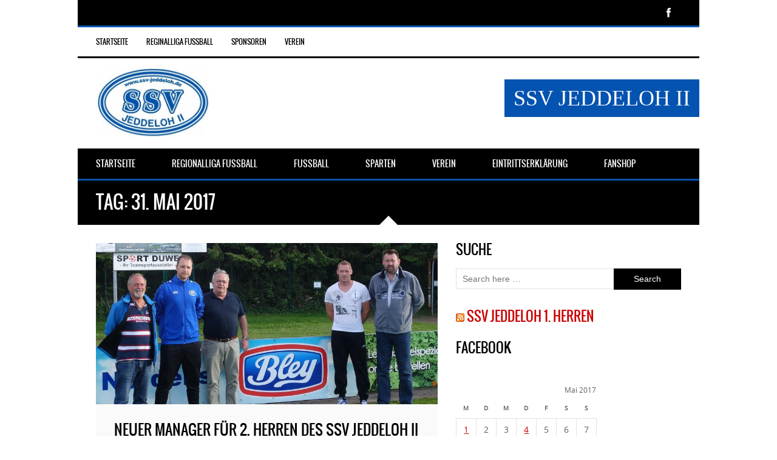

--- FILE ---
content_type: text/html; charset=UTF-8
request_url: https://www.ssv-jeddeloh.de/2017/05/31/
body_size: 16809
content:
<!DOCTYPE html>
<html lang="de" class="no-js">
<head>
<meta http-equiv="Content-Type" content="text/html; charset=utf-8" />
<meta name="viewport" content="width=device-width, initial-scale=1.0, maximum-scale=1.0, user-scalable=no"/>   
<!--[if lt IE 9]>
    <script src="http://html5shiv.googlecode.com/svn/trunk/html5.js"></script>
<![endif]-->  
<title>31. Mai 2017 &#8211; SSV Jeddeloh II</title>
<meta name='robots' content='max-image-preview:large' />
	<style>img:is([sizes="auto" i], [sizes^="auto," i]) { contain-intrinsic-size: 3000px 1500px }</style>
	<script type="text/javascript">document.documentElement.className = document.documentElement.className.replace("no-js","js");</script>
<link rel='dns-prefetch' href='//www.ssv-jeddeloh.de' />
<link rel="alternate" type="application/rss+xml" title="SSV Jeddeloh II &raquo; Feed" href="https://www.ssv-jeddeloh.de/feed/" />
<link rel="alternate" type="application/rss+xml" title="SSV Jeddeloh II &raquo; Kommentar-Feed" href="https://www.ssv-jeddeloh.de/comments/feed/" />
<script type="text/javascript">
/* <![CDATA[ */
window._wpemojiSettings = {"baseUrl":"https:\/\/s.w.org\/images\/core\/emoji\/16.0.1\/72x72\/","ext":".png","svgUrl":"https:\/\/s.w.org\/images\/core\/emoji\/16.0.1\/svg\/","svgExt":".svg","source":{"concatemoji":"https:\/\/www.ssv-jeddeloh.de\/wp-includes\/js\/wp-emoji-release.min.js?ver=a28c977e5baae2d15c91376eea2b5012"}};
/*! This file is auto-generated */
!function(s,n){var o,i,e;function c(e){try{var t={supportTests:e,timestamp:(new Date).valueOf()};sessionStorage.setItem(o,JSON.stringify(t))}catch(e){}}function p(e,t,n){e.clearRect(0,0,e.canvas.width,e.canvas.height),e.fillText(t,0,0);var t=new Uint32Array(e.getImageData(0,0,e.canvas.width,e.canvas.height).data),a=(e.clearRect(0,0,e.canvas.width,e.canvas.height),e.fillText(n,0,0),new Uint32Array(e.getImageData(0,0,e.canvas.width,e.canvas.height).data));return t.every(function(e,t){return e===a[t]})}function u(e,t){e.clearRect(0,0,e.canvas.width,e.canvas.height),e.fillText(t,0,0);for(var n=e.getImageData(16,16,1,1),a=0;a<n.data.length;a++)if(0!==n.data[a])return!1;return!0}function f(e,t,n,a){switch(t){case"flag":return n(e,"\ud83c\udff3\ufe0f\u200d\u26a7\ufe0f","\ud83c\udff3\ufe0f\u200b\u26a7\ufe0f")?!1:!n(e,"\ud83c\udde8\ud83c\uddf6","\ud83c\udde8\u200b\ud83c\uddf6")&&!n(e,"\ud83c\udff4\udb40\udc67\udb40\udc62\udb40\udc65\udb40\udc6e\udb40\udc67\udb40\udc7f","\ud83c\udff4\u200b\udb40\udc67\u200b\udb40\udc62\u200b\udb40\udc65\u200b\udb40\udc6e\u200b\udb40\udc67\u200b\udb40\udc7f");case"emoji":return!a(e,"\ud83e\udedf")}return!1}function g(e,t,n,a){var r="undefined"!=typeof WorkerGlobalScope&&self instanceof WorkerGlobalScope?new OffscreenCanvas(300,150):s.createElement("canvas"),o=r.getContext("2d",{willReadFrequently:!0}),i=(o.textBaseline="top",o.font="600 32px Arial",{});return e.forEach(function(e){i[e]=t(o,e,n,a)}),i}function t(e){var t=s.createElement("script");t.src=e,t.defer=!0,s.head.appendChild(t)}"undefined"!=typeof Promise&&(o="wpEmojiSettingsSupports",i=["flag","emoji"],n.supports={everything:!0,everythingExceptFlag:!0},e=new Promise(function(e){s.addEventListener("DOMContentLoaded",e,{once:!0})}),new Promise(function(t){var n=function(){try{var e=JSON.parse(sessionStorage.getItem(o));if("object"==typeof e&&"number"==typeof e.timestamp&&(new Date).valueOf()<e.timestamp+604800&&"object"==typeof e.supportTests)return e.supportTests}catch(e){}return null}();if(!n){if("undefined"!=typeof Worker&&"undefined"!=typeof OffscreenCanvas&&"undefined"!=typeof URL&&URL.createObjectURL&&"undefined"!=typeof Blob)try{var e="postMessage("+g.toString()+"("+[JSON.stringify(i),f.toString(),p.toString(),u.toString()].join(",")+"));",a=new Blob([e],{type:"text/javascript"}),r=new Worker(URL.createObjectURL(a),{name:"wpTestEmojiSupports"});return void(r.onmessage=function(e){c(n=e.data),r.terminate(),t(n)})}catch(e){}c(n=g(i,f,p,u))}t(n)}).then(function(e){for(var t in e)n.supports[t]=e[t],n.supports.everything=n.supports.everything&&n.supports[t],"flag"!==t&&(n.supports.everythingExceptFlag=n.supports.everythingExceptFlag&&n.supports[t]);n.supports.everythingExceptFlag=n.supports.everythingExceptFlag&&!n.supports.flag,n.DOMReady=!1,n.readyCallback=function(){n.DOMReady=!0}}).then(function(){return e}).then(function(){var e;n.supports.everything||(n.readyCallback(),(e=n.source||{}).concatemoji?t(e.concatemoji):e.wpemoji&&e.twemoji&&(t(e.twemoji),t(e.wpemoji)))}))}((window,document),window._wpemojiSettings);
/* ]]> */
</script>
<style type="text/css"> #header .logo img,#header .logo2 img,#header .logo3 img{height: 120px;}h1, h2, h3, h4, h5, h6,#mainmenu,#submenu,#submenu-login,#header span,.scores-title,.page-title,.match-results,.logos-title,.toggleMenu,#mobile-menu,.resp-tabs-list li, .dysania-filters li a,.ytv-list-header span,.zeus-info,.zeus-text-right,.zeus-text-left, .zeus-text-center,.date-without-thumb {font-family: 'oswaldregular';font-weight:normal;text-transform:uppercase;} body, p, label,.blogpostdate,blockquote, .next a, .previous a,.fixresult-title, .tablepress-id-N tbody td {font-family: 'open_sansregular';font-weight:normal;}strong, .item-client, .comments .meta {font-family: 'open_sansregular';font-weight: bold;}i, em, blockquote cite {font-family: 'open_sansregular';font-style: italic;}body,p,label,.match-place span,.post-date,input[type="text"], input[type="email"], input[type="number"], input[type="date"], input[type="password"], textarea,.button,blockquote cite,blockquote,.comments .meta,.comments a.comment-reply-link, .tablepress-id-N tbody td,.tooltipster-default .tooltipster-content {font-size: 14px;}.logo span,.logo2 span,.logo3 span{font-size: 36px;}h1,.scores-title,.page-title {font-size: 30px;}h2 {font-size: 24px;}h3,.match-results span,.logos-title,.zeus-info {font-size: 22px;}h4{font-size: 20px;}h5,.blogpostdate,.fixresult-title{font-size: 18px;}h6,.ytv-list-header span,.date-without-thumb {font-size: 16px;}#mobile-menu,.toggleMenu,#mainmenu,.resp-tabs-list li, h2.resp-accordion {font-size: 14px;}#submenu,#submenu-login,.comments a.reply {font-size: 12px;}#mainmenu ul {width: 14em;}::-moz-selection {color:#ffffff;text-shadow:none;background:#cc0000;}::selection {color:#ffffff;text-shadow:none;background:#cc0000;}body{color:#616161;}#fakeloader {background: #ffffff;}h1, h2, h3, h4, h5, h6,.post h2 a {color:#000000;}p {color:#616161;}a {color: #cc0000;}.label,.zeus-default,.zeus-text-right,.zeus-default,.zeus-default .zeus-content h1, .zeus-default .zeus-content h2, .zeus-default .zeus-content h3,.zeus-default .zeus-info {color:#ffffff;background-color:#000000;}hr {background-color:#e1e1e1;background: -webkit-linear-gradient(left, #000000, #000000 30%, #e1e1e1 30%, #e1e1e1);}blockquote {border-left:3px solid #cc0000;color:#ffffff;background-color:#000000;}blockquote p,cite {color:#ffffff;}.double-bounce1,.double-bounce2,.container1 > div,.container2 > div,.container3 > div,.dot1,.dot2,.spinner4,.cube1,.cube2,.spinner6 > div,.spinner7 div:before,.spinner7 div:after,.spinner7 div {background-color: #000000;}.flex-direction-nav .flex-next,.zeus-default {background-color:#000000;}.flex-direction-nav .flex-prev {background-color:#000000;}.flex-direction-nav li a:hover,.zeus-default .zeus-info {background-color: #cc0000;}.flex-title,.zeus-text-left,.zeus-text-right {background-color:rgba(0,0,0,0.8);color:#ffffff;}.flex-title h1,.flex-title h2,.flex-title h3,.flex-title h4,.flex-title h4,.flex-title h6{color:#ffffff;}.flex-title p{color:#e1e1e1;}.bx-wrapper .bx-pager {color: #616161;}.bx-wrapper .bx-pager.bx-default-pager a {background: #616161;}.bx-wrapper .bx-pager.bx-default-pager a:hover,.bx-wrapper .bx-pager.bx-default-pager a.active {background: #000000;}.bx-wrapper .bx-caption {background-color:rgba(0,0,0,0.8);}#youtube-wrapper{background-color: #000000;}.ytv-canvas{background: #000000;}.ytv-canvas ::-webkit-scrollbar-thumb{background: #cc0000;}.ytv-list .ytv-active a{color:#cc0000;}.ytv-list a{color: #ffffff;}.ytv-list a:hover{color: #cc0000;}.ytv-list .ytv-thumb span{color: #ffffff;background-color: rgba(0,0,0,0.8);}.ytv-playlists{background: rgba(0,0,0,0.8);}.ytv-canvas ::-webkit-scrollbar-thumb{background: #cc0000 !important;}#mobile-menu {background: #ffffff;color: #616161 !important;border-bottom:3px solid #000000;}#submenu {background:#ffffff;border-bottom:3px solid #000000;}#submenu a{color:#000000;}#submenu a:hover{color: #cc0000;}#submenu-login {background:#ffffff;border-bottom:3px solid #000000;}#submenu-login a{color:#000000;}#submenu-login a:hover{color: #cc0000;}#header {background-color:rgba(255,255,255,0.7);}#header .logo span,#header .logo2 span,#header .logo3 span{color:#ffffff;background-color: #cc0000;}#mainmenu-container {background:#000000;}.toggleMenu {background: #000000;color: #ffffff !important;border-bottom:3px solid #cc0000;}#mainmenu {background:#000000;border-bottom:3px solid #cc0000;}#mainmenu a {color:#ffffff;background-color: #000000;}#mainmenu ul li a {background-color: #000000;}#mainmenu li li a {background:#000000;}#mainmenu li li li a {background:#000000;}#mainmenu a::before, #mainmenu ul li a::before{background:#cc0000;} .scores-title {background-color: #000000;color:#ffffff;border-top: 3px solid #ffffff;}.scores-title:after {border: 15px solid transparent;border-bottom-color: #000000;}.scores-title:before {border: 20px solid transparent;border-bottom-color: #ffffff;}.match-results span{background-color: #000000;color:#ffffff;}.match-results .score{background-color: #cc0000;}.match-place span{background-color: #000000;color:#ffffff;}.match-place .red{background-color: #cc0000;}.match-place span a{color:#ffffff;}.match-place span a:hover{color:#ffffff;}.logos-title {background-color: #000000;color:#ffffff;}.pagecontainer {background-color: #ffffff;border-top:3px solid #000000;}.pagecontainer:after {border: 15px solid transparent;border-bottom-color: #ffffff;}.pagecontainer:before {border: 20px solid transparent;border-bottom-color: #000000;}.transparent-bg {background-color:rgba(255,255,255,0.7);}.page-title {background-color: #000000;color:#ffffff;}.page-title h1{color:#ffffff;}.fixresult-title {background-color: #000000;color:#ffffff;border-top:3px solid #cc0000;}.postbox {background: #e1e1e1;}.post figcaption {background-color: #cc0000;color: #ffffff;}.post figcaption h2 {color: #ffffff;}.post-date {background-color:#000000;}.sidebarbox ul li {border-bottom:1px solid #e1e1e1;}.sidebarbox ul li a {color:#616161;}.sidebarbox ul li a:hover {color:#cc0000;}.blogpager .next a, .blogpager .previous a {color: #ffffff;background-color:#000000;}.blogpager .next a:hover, .blogpager .previous a:hover {color: #ffffff;background-color: #cc0000;}.fn {color:#000000;}.tagcloud a, a[class^="tag"] {color: #ffffff;border-left: 3px solid #000000;background-color: #616161;}.tagcloud a:hover, a[class^="tag"]:hover {background-color: #cc0000;} #footer .tagcloud a, #footer a[class^="tag"] {border-left: 3px solid #cc0000;} .comments_content {border-top:1px solid #e1e1e1;}a.comment-reply-link{color:#000000;background-color:#e1e1e1;}a.comment-reply-link:hover {color: #ffffff;background-color:#cc0000;}input[type="text"], input[type="url"], input[type="tel"], input[type="email"], input[type="number"], input[type="date"], input[type="password"], textarea{border: 1px solid #e1e1e1;color:#000000;background-color: #ffffff;}input[type="text"]:focus, input[type="url"]:focus, input[type="tel"]:focus, input[type="email"]:focus, input[type="number"]:focus, input[type="date"]:focus, input[type="password"]:focus, textarea:focus {border-color:#000000;}.button, input[type="submit"] {color: #ffffff !important;background-color:#000000;}.button:hover, input[type="submit"]:hover {background-color:#cc0000;}div.wpcf7-mail-sent-ok,div.wpcf7-mail-sent-ng,div.wpcf7-spam-blocked,div.wpcf7-validation-errors {background-color: #e1e1e1;} .sidebarbox-title h3 {color:#ffffff;background-color: #000000;}.fixture-row {border-right: 1px solid #e1e1e1;border-left: 1px solid #e1e1e1;}.fixture-row a{color:#616161;}.fixture-row a:hover div {background-color:#e1e1e1;border-color:#e1e1e1;}.fixture-row-left,.fixture-row-right {border-bottom: 1px solid #e1e1e1;}.fixture-row-left {border-right: 1px solid #e1e1e1;}.tooltipster-default {border-bottom: 2px solid #000000;background: #cc0000;color: #ffffff;}.teamlist li {border-bottom:1px solid #e1e1e1;}.teamlist li:first-child {border-top:1px solid #e1e1e1;}.teamlist li a {color: #616161;}.teamlist li a:hover {color:#cc0000;}.teamlist-popup,.custom-popup {background: #ffffff;}.caption-image img{border:3px solid #000000;}.caption-image figcaption{background-color:#000000;color:#ffffff;} .message {background-image: linear-gradient(135deg, rgba(255, 255, 255, .10) 25%, transparent 25%, transparent 50%, rgba(255, 255, 255, .10) 50%, rgba(255, 255, 255, .10) 75%, transparent 75%, transparent);border-bottom: 3px solid #cc0000;}.black {background-color: #000000;}.red {background-color: #cc0000;border-bottom-color:#000000;}.message h5 {color:#ffffff;}.message p {color:#ffffff;}#footer {background-color:#000000;border-top:3px solid #cc0000;color:#ffffff;}#footer h5 {color:#ffffff;}#footer-widgets p{color:#e1e1e1;}.footer-widget ul li a {color:#e1e1e1;}.footer-widget ul li a:hover {color:#ffffff;}.credits {color:#e1e1e1;}.flickr-box li img:hover {border:3px solid #ffffff;}.social-icon {background-color:#000000;}.social-icon:hover {background-color:#cc0000;}#social-icons-menu .social-icons-container {background-color: #000000;border-bottom: 3px solid #cc0000;}.back-to-top {background-color: #000000;}.back-to-top:hover {background-color: #cc0000;}.mfp-bg {background: #000000;}.mfp-preloader {color: #e1e1e1;}.mfp-preloader a {color: #e1e1e1;}.mfp-preloader a:hover {color: #ffffff;}.mfp-close {color: #ffffff;}.mfp-close-btn-in .mfp-close {color: #000000;}.mfp-image-holder .mfp-close, .mfp-iframe-holder .mfp-close {color: #ffffff;}.mfp-counter {color: #e1e1e1;}.mfp-arrow-left:after, .mfp-arrow-left .mfp-a {border-right: 17px solid #ffffff;}.mfp-arrow-left:before, .mfp-arrow-left .mfp-b {border-right: 27px solid #000000;}.mfp-arrow-right:after, .mfp-arrow-right .mfp-a {border-left: 17px solid #ffffff;}.mfp-arrow-right:before, .mfp-arrow-right .mfp-b {border-left: 27px solid #000000;}.mfp-title {color: #e1e1e1;}ul.resp-tabs-list {border-bottom: 3px solid #cc0000;background-color: #e1e1e1;}.resp-tabs-list li {background-color: #e1e1e1;}.resp-tabs-list li:hover {background-color: #000000;color:#ffffff;}.resp-tabs-list li.resp-tab-active {background-color: #000000;color:#ffffff;}.resp-tabs-container {background-color: #ffffff;}.resp-tab-active {background-color: #ffffff;}h2.resp-accordion {background-color: #e1e1e1;}h2.resp-tab-active {background-color: #cc0000;color: #ffffff;}h2.resp-accordion:hover {color: #ffffff;background-color: #000000;} .resp-vtabs ul.resp-tabs-list {border-right: 3px solid #cc0000;}.resp-vtabs .resp-tabs-container {background-color: #ffffff;} h2.resp-tab-active {background-color: #000000;color:#ffffff;}#submenu {width: 100%;} .tablepress tbody {border: 1px solid #e1e1e1 !important;}.tablepress thead {border: 1px solid #e1e1e1 !important;}.tablepress tbody td,.tablepress tfoot th {border-top: 1px solid #e1e1e1 !important;}.tablepress thead th {border-bottom: 1px solid #e1e1e1 !important;}.tablepress-id-N .row-X td {background-color: #ffffff !important;}.tablepress thead th,.tablepress tfoot th {color: #ffffff !important;background-color: #000000 !important;}.tablepress thead th:hover,.tablepress tfoot th:hover {background-color: #cc0000 !important;}.tablepress .odd td {background-color: #ffffff !important;}.tablepress .even td {background-color: #ffffff !important;}.tablepress .row-hover tr:hover td {background-color: #e1e1e1 !important;}.tablepress-id-N tbody td {color: #616161 !important;} </style><style id='wp-emoji-styles-inline-css' type='text/css'>

	img.wp-smiley, img.emoji {
		display: inline !important;
		border: none !important;
		box-shadow: none !important;
		height: 1em !important;
		width: 1em !important;
		margin: 0 0.07em !important;
		vertical-align: -0.1em !important;
		background: none !important;
		padding: 0 !important;
	}
</style>
<link rel='stylesheet' id='wp-block-library-css' href='https://www.ssv-jeddeloh.de/wp-includes/css/dist/block-library/style.min.css?ver=a28c977e5baae2d15c91376eea2b5012' type='text/css' media='all' />
<style id='classic-theme-styles-inline-css' type='text/css'>
/*! This file is auto-generated */
.wp-block-button__link{color:#fff;background-color:#32373c;border-radius:9999px;box-shadow:none;text-decoration:none;padding:calc(.667em + 2px) calc(1.333em + 2px);font-size:1.125em}.wp-block-file__button{background:#32373c;color:#fff;text-decoration:none}
</style>
<style id='global-styles-inline-css' type='text/css'>
:root{--wp--preset--aspect-ratio--square: 1;--wp--preset--aspect-ratio--4-3: 4/3;--wp--preset--aspect-ratio--3-4: 3/4;--wp--preset--aspect-ratio--3-2: 3/2;--wp--preset--aspect-ratio--2-3: 2/3;--wp--preset--aspect-ratio--16-9: 16/9;--wp--preset--aspect-ratio--9-16: 9/16;--wp--preset--color--black: #000000;--wp--preset--color--cyan-bluish-gray: #abb8c3;--wp--preset--color--white: #ffffff;--wp--preset--color--pale-pink: #f78da7;--wp--preset--color--vivid-red: #cf2e2e;--wp--preset--color--luminous-vivid-orange: #ff6900;--wp--preset--color--luminous-vivid-amber: #fcb900;--wp--preset--color--light-green-cyan: #7bdcb5;--wp--preset--color--vivid-green-cyan: #00d084;--wp--preset--color--pale-cyan-blue: #8ed1fc;--wp--preset--color--vivid-cyan-blue: #0693e3;--wp--preset--color--vivid-purple: #9b51e0;--wp--preset--gradient--vivid-cyan-blue-to-vivid-purple: linear-gradient(135deg,rgba(6,147,227,1) 0%,rgb(155,81,224) 100%);--wp--preset--gradient--light-green-cyan-to-vivid-green-cyan: linear-gradient(135deg,rgb(122,220,180) 0%,rgb(0,208,130) 100%);--wp--preset--gradient--luminous-vivid-amber-to-luminous-vivid-orange: linear-gradient(135deg,rgba(252,185,0,1) 0%,rgba(255,105,0,1) 100%);--wp--preset--gradient--luminous-vivid-orange-to-vivid-red: linear-gradient(135deg,rgba(255,105,0,1) 0%,rgb(207,46,46) 100%);--wp--preset--gradient--very-light-gray-to-cyan-bluish-gray: linear-gradient(135deg,rgb(238,238,238) 0%,rgb(169,184,195) 100%);--wp--preset--gradient--cool-to-warm-spectrum: linear-gradient(135deg,rgb(74,234,220) 0%,rgb(151,120,209) 20%,rgb(207,42,186) 40%,rgb(238,44,130) 60%,rgb(251,105,98) 80%,rgb(254,248,76) 100%);--wp--preset--gradient--blush-light-purple: linear-gradient(135deg,rgb(255,206,236) 0%,rgb(152,150,240) 100%);--wp--preset--gradient--blush-bordeaux: linear-gradient(135deg,rgb(254,205,165) 0%,rgb(254,45,45) 50%,rgb(107,0,62) 100%);--wp--preset--gradient--luminous-dusk: linear-gradient(135deg,rgb(255,203,112) 0%,rgb(199,81,192) 50%,rgb(65,88,208) 100%);--wp--preset--gradient--pale-ocean: linear-gradient(135deg,rgb(255,245,203) 0%,rgb(182,227,212) 50%,rgb(51,167,181) 100%);--wp--preset--gradient--electric-grass: linear-gradient(135deg,rgb(202,248,128) 0%,rgb(113,206,126) 100%);--wp--preset--gradient--midnight: linear-gradient(135deg,rgb(2,3,129) 0%,rgb(40,116,252) 100%);--wp--preset--font-size--small: 13px;--wp--preset--font-size--medium: 20px;--wp--preset--font-size--large: 36px;--wp--preset--font-size--x-large: 42px;--wp--preset--spacing--20: 0.44rem;--wp--preset--spacing--30: 0.67rem;--wp--preset--spacing--40: 1rem;--wp--preset--spacing--50: 1.5rem;--wp--preset--spacing--60: 2.25rem;--wp--preset--spacing--70: 3.38rem;--wp--preset--spacing--80: 5.06rem;--wp--preset--shadow--natural: 6px 6px 9px rgba(0, 0, 0, 0.2);--wp--preset--shadow--deep: 12px 12px 50px rgba(0, 0, 0, 0.4);--wp--preset--shadow--sharp: 6px 6px 0px rgba(0, 0, 0, 0.2);--wp--preset--shadow--outlined: 6px 6px 0px -3px rgba(255, 255, 255, 1), 6px 6px rgba(0, 0, 0, 1);--wp--preset--shadow--crisp: 6px 6px 0px rgba(0, 0, 0, 1);}:where(.is-layout-flex){gap: 0.5em;}:where(.is-layout-grid){gap: 0.5em;}body .is-layout-flex{display: flex;}.is-layout-flex{flex-wrap: wrap;align-items: center;}.is-layout-flex > :is(*, div){margin: 0;}body .is-layout-grid{display: grid;}.is-layout-grid > :is(*, div){margin: 0;}:where(.wp-block-columns.is-layout-flex){gap: 2em;}:where(.wp-block-columns.is-layout-grid){gap: 2em;}:where(.wp-block-post-template.is-layout-flex){gap: 1.25em;}:where(.wp-block-post-template.is-layout-grid){gap: 1.25em;}.has-black-color{color: var(--wp--preset--color--black) !important;}.has-cyan-bluish-gray-color{color: var(--wp--preset--color--cyan-bluish-gray) !important;}.has-white-color{color: var(--wp--preset--color--white) !important;}.has-pale-pink-color{color: var(--wp--preset--color--pale-pink) !important;}.has-vivid-red-color{color: var(--wp--preset--color--vivid-red) !important;}.has-luminous-vivid-orange-color{color: var(--wp--preset--color--luminous-vivid-orange) !important;}.has-luminous-vivid-amber-color{color: var(--wp--preset--color--luminous-vivid-amber) !important;}.has-light-green-cyan-color{color: var(--wp--preset--color--light-green-cyan) !important;}.has-vivid-green-cyan-color{color: var(--wp--preset--color--vivid-green-cyan) !important;}.has-pale-cyan-blue-color{color: var(--wp--preset--color--pale-cyan-blue) !important;}.has-vivid-cyan-blue-color{color: var(--wp--preset--color--vivid-cyan-blue) !important;}.has-vivid-purple-color{color: var(--wp--preset--color--vivid-purple) !important;}.has-black-background-color{background-color: var(--wp--preset--color--black) !important;}.has-cyan-bluish-gray-background-color{background-color: var(--wp--preset--color--cyan-bluish-gray) !important;}.has-white-background-color{background-color: var(--wp--preset--color--white) !important;}.has-pale-pink-background-color{background-color: var(--wp--preset--color--pale-pink) !important;}.has-vivid-red-background-color{background-color: var(--wp--preset--color--vivid-red) !important;}.has-luminous-vivid-orange-background-color{background-color: var(--wp--preset--color--luminous-vivid-orange) !important;}.has-luminous-vivid-amber-background-color{background-color: var(--wp--preset--color--luminous-vivid-amber) !important;}.has-light-green-cyan-background-color{background-color: var(--wp--preset--color--light-green-cyan) !important;}.has-vivid-green-cyan-background-color{background-color: var(--wp--preset--color--vivid-green-cyan) !important;}.has-pale-cyan-blue-background-color{background-color: var(--wp--preset--color--pale-cyan-blue) !important;}.has-vivid-cyan-blue-background-color{background-color: var(--wp--preset--color--vivid-cyan-blue) !important;}.has-vivid-purple-background-color{background-color: var(--wp--preset--color--vivid-purple) !important;}.has-black-border-color{border-color: var(--wp--preset--color--black) !important;}.has-cyan-bluish-gray-border-color{border-color: var(--wp--preset--color--cyan-bluish-gray) !important;}.has-white-border-color{border-color: var(--wp--preset--color--white) !important;}.has-pale-pink-border-color{border-color: var(--wp--preset--color--pale-pink) !important;}.has-vivid-red-border-color{border-color: var(--wp--preset--color--vivid-red) !important;}.has-luminous-vivid-orange-border-color{border-color: var(--wp--preset--color--luminous-vivid-orange) !important;}.has-luminous-vivid-amber-border-color{border-color: var(--wp--preset--color--luminous-vivid-amber) !important;}.has-light-green-cyan-border-color{border-color: var(--wp--preset--color--light-green-cyan) !important;}.has-vivid-green-cyan-border-color{border-color: var(--wp--preset--color--vivid-green-cyan) !important;}.has-pale-cyan-blue-border-color{border-color: var(--wp--preset--color--pale-cyan-blue) !important;}.has-vivid-cyan-blue-border-color{border-color: var(--wp--preset--color--vivid-cyan-blue) !important;}.has-vivid-purple-border-color{border-color: var(--wp--preset--color--vivid-purple) !important;}.has-vivid-cyan-blue-to-vivid-purple-gradient-background{background: var(--wp--preset--gradient--vivid-cyan-blue-to-vivid-purple) !important;}.has-light-green-cyan-to-vivid-green-cyan-gradient-background{background: var(--wp--preset--gradient--light-green-cyan-to-vivid-green-cyan) !important;}.has-luminous-vivid-amber-to-luminous-vivid-orange-gradient-background{background: var(--wp--preset--gradient--luminous-vivid-amber-to-luminous-vivid-orange) !important;}.has-luminous-vivid-orange-to-vivid-red-gradient-background{background: var(--wp--preset--gradient--luminous-vivid-orange-to-vivid-red) !important;}.has-very-light-gray-to-cyan-bluish-gray-gradient-background{background: var(--wp--preset--gradient--very-light-gray-to-cyan-bluish-gray) !important;}.has-cool-to-warm-spectrum-gradient-background{background: var(--wp--preset--gradient--cool-to-warm-spectrum) !important;}.has-blush-light-purple-gradient-background{background: var(--wp--preset--gradient--blush-light-purple) !important;}.has-blush-bordeaux-gradient-background{background: var(--wp--preset--gradient--blush-bordeaux) !important;}.has-luminous-dusk-gradient-background{background: var(--wp--preset--gradient--luminous-dusk) !important;}.has-pale-ocean-gradient-background{background: var(--wp--preset--gradient--pale-ocean) !important;}.has-electric-grass-gradient-background{background: var(--wp--preset--gradient--electric-grass) !important;}.has-midnight-gradient-background{background: var(--wp--preset--gradient--midnight) !important;}.has-small-font-size{font-size: var(--wp--preset--font-size--small) !important;}.has-medium-font-size{font-size: var(--wp--preset--font-size--medium) !important;}.has-large-font-size{font-size: var(--wp--preset--font-size--large) !important;}.has-x-large-font-size{font-size: var(--wp--preset--font-size--x-large) !important;}
:where(.wp-block-post-template.is-layout-flex){gap: 1.25em;}:where(.wp-block-post-template.is-layout-grid){gap: 1.25em;}
:where(.wp-block-columns.is-layout-flex){gap: 2em;}:where(.wp-block-columns.is-layout-grid){gap: 2em;}
:root :where(.wp-block-pullquote){font-size: 1.5em;line-height: 1.6;}
</style>
<link rel='stylesheet' id='cpsh-shortcodes-css' href='https://www.ssv-jeddeloh.de/wp-content/plugins/column-shortcodes/assets/css/shortcodes.css?ver=1.0.1' type='text/css' media='all' />
<link rel='stylesheet' id='dvteam_styles-css' href='https://www.ssv-jeddeloh.de/wp-content/plugins/dvteam/css/style.css?ver=1.0' type='text/css' media='all' />
<link rel='stylesheet' id='dvteam_scrollbar_styles-css' href='https://www.ssv-jeddeloh.de/wp-content/plugins/dvteam/css/scrollbar.css?ver=1.0' type='text/css' media='all' />
<link rel='stylesheet' id='dv_owl_style-css' href='https://www.ssv-jeddeloh.de/wp-content/plugins/dvteam/css/owl.css?ver=1.0' type='text/css' media='all' />
<link rel='stylesheet' id='dv_popup_style-css' href='https://www.ssv-jeddeloh.de/wp-content/plugins/dvteam/css/popup.css?ver=1.0' type='text/css' media='all' />
<link rel='stylesheet' id='dysania_grid_style-css' href='https://www.ssv-jeddeloh.de/wp-content/plugins/dysania-grid-gallery/css/style.css?ver=1.0' type='text/css' media='all' />
<link rel='stylesheet' id='dysania_grid_style1-css' href='https://www.ssv-jeddeloh.de/wp-content/plugins/dysania-grid-gallery/css/classic/colorbox.css?ver=1.0' type='text/css' media='all' />
<link rel='stylesheet' id='sportycpt_style-css' href='https://www.ssv-jeddeloh.de/wp-content/plugins/sporty-shortcodes-and-widgets/css/style.css?ver=1.0' type='text/css' media='all' />
<link rel='stylesheet' id='sporty_popup_style-css' href='https://www.ssv-jeddeloh.de/wp-content/plugins/sporty-shortcodes-and-widgets/css/popup.css?ver=1.0' type='text/css' media='all' />
<link rel='stylesheet' id='sporty_bxslider_style-css' href='https://www.ssv-jeddeloh.de/wp-content/plugins/sporty-shortcodes-and-widgets/css/bxslider.css?ver=1.0' type='text/css' media='all' />
<link rel='stylesheet' id='sporty_tabs_style-css' href='https://www.ssv-jeddeloh.de/wp-content/plugins/sporty-shortcodes-and-widgets/css/tabs.css?ver=1.0' type='text/css' media='all' />
<link rel='stylesheet' id='custom-style-css' href='https://www.ssv-jeddeloh.de/wp-content/themes/SPORTY-WP/style.css?ver=1.0' type='text/css' media='all' />
<link rel='stylesheet' id='fakeloader-css' href='https://www.ssv-jeddeloh.de/wp-content/themes/SPORTY-WP/css/fakeloader.css?ver=1.0' type='text/css' media='all' />
<link rel='stylesheet' id='tablepress-default-css' href='https://www.ssv-jeddeloh.de/wp-content/plugins/tablepress/css/build/default.css?ver=3.2.5' type='text/css' media='all' />
<script type="text/javascript" src="https://www.ssv-jeddeloh.de/wp-includes/js/jquery/jquery.min.js?ver=3.7.1" id="jquery-core-js"></script>
<script type="text/javascript" src="https://www.ssv-jeddeloh.de/wp-includes/js/jquery/jquery-migrate.min.js?ver=3.4.1" id="jquery-migrate-js"></script>
<script type="text/javascript" src="https://www.ssv-jeddeloh.de/wp-content/themes/SPORTY-WP/js/fakeloader.js?ver=1.0.0" id="fakeloader-js-js"></script>
<script type="text/javascript" src="https://www.ssv-jeddeloh.de/wp-content/themes/SPORTY-WP/js/modernizr.js?ver=a28c977e5baae2d15c91376eea2b5012" id="sportymodernizr-js"></script>
<script type="text/javascript" src="https://www.ssv-jeddeloh.de/wp-content/themes/SPORTY-WP/js/backstretch.js?ver=a28c977e5baae2d15c91376eea2b5012" id="backstretch-js"></script>
<link rel="https://api.w.org/" href="https://www.ssv-jeddeloh.de/wp-json/" /><link rel="EditURI" type="application/rsd+xml" title="RSD" href="https://www.ssv-jeddeloh.de/xmlrpc.php?rsd" />

<style type="text/css">html,body {margin:0px !important;} .dv-panel h1,.dv-panel h2,.dv-panel h3,.dv-panel h4,.dv-panel h5,.dv-panel h6,.teamlist-popup h1,.teamlist-popup h2,.teamlist-popup h3,.teamlist-popup h4,.teamlist-popup h5,.teamlist-popup h6 {margin: 0px 0px 20px 0px;}.dv-panel h1,.teamlist-popup h1 {font-size: 34px;}.dv-panel h2,.teamlist-popup h2 {font-size: 28px;}.dv-panel h3,.dvcv-title,.teamlist-popup h3 {font-size: 24px;}.dv-panel h4,.teamlist-popup h4 {font-size: 20px;}.dv-panel h5,.teamlist-popup h5 {font-size: 18px;}.dv-panel h6,.dvcv-subtitle,.teamlist-popup h6 {font-size: 16px;} .dvteam-blockquote p {font-size: 28px !important;}.dvteam-blockquote:before,.dvteam-blockquote:after {font-size: 6em;color:#414141;}#dv-overlay {background-color: #212121;opacity: 0.7;}.dv-panel,.teamlist-popup {width: 640px;background-color: #313131;}.dv-with-socialbar {box-shadow: inset 40px 0 0 0 #212121;}.dv-panel,.dv-panel p, .dvcv-subtitle, .teamlist-popup, .teamlist-popup p{color:#c7c7c7;}.dv-panel,.dv-panel p, .dv-panel input.wpcf7-form-control.wpcf7-submit,.teamlist-popup,.teamlist-popup p,.teamlist-popup input.wpcf7-form-control.wpcf7-submit{font-size: 14px;}.dv-panel h1,.dv-panel h2,.dv-panel h3,.dv-panel h4,.dv-panel h5,.dv-panel h6, .dvcv-title, .dvteam-blockquote p,.teamlist-popup h1,.teamlist-popup h2,.teamlist-popup h3,.teamlist-popup h4,.teamlist-popup h5,.teamlist-popup h6{color:#ffffff;}.dv-panel hr,.teamlist-popup hr {margin: 30px -30px !important;background-color: #414141;height: 1px !important;}.dv-panel-left {background-color: #212121;}.dv-panel-inner {padding: 30px;background-color: #313131;}.dv-panel-title {font-size: 28px;background-color: #eb5656;color:#ffffff;padding: 15px 60px 15px 30px;}.close-dv-panel-bt {background-image: url('https://www.ssv-jeddeloh.de/wp-content/plugins/dvteam/css/icons/close.png');background-repeat: no-repeat;background-position: center center;} .dv-panel-info {font-size: 18px;background-color: #414141;color:#ffffff;padding: 15px 30px;}.dvteamgrid figure a,.dvteam-thumbnails li a {background-color: #212121;}.dvteam-thumbnails li a {background-image: url('https://www.ssv-jeddeloh.de/wp-content/plugins/dvteam/css/icons/s-info.png');background-repeat: no-repeat;background-position: center center;}.dvteamgrid figure:hover img,.dvteam-thumbnails li a img:hover{opacity: 0.1;transform: scale(1.2);-webkit-transform: scale(1.2);-ms-transform: scale(1.2);}.dvteamgrid figure:hover .dv-member-name,.dvteamgrid figure:hover .dv-member-info,.dvteamgrid figure:hover .dv-member-desc{-webkit-transform: translateX(-100%);-moz-transform: translateX(-100%);-ms-transform: translateX(-100%);transform: translateX(-100%);} .dv-member-zoom {background-image: url('https://www.ssv-jeddeloh.de/wp-content/plugins/dvteam/css/icons/info.png');background-repeat: no-repeat;background-position: center center;background-color: #eb5656; } .dv-member-name {color:#ffffff;}.dv-member-info {color:#ffffff;}.dv-member-name {background-color: #eb5656;font-size: 18px;}.dv-member-info {background-color: #313131;font-size: 14px;}.slidizle-next {right: 30px;background-image: url('https://www.ssv-jeddeloh.de/wp-content/plugins/dvteam/css/icons/right.png');background-repeat: no-repeat;background-position: center center;}.slidizle-previous {left: 30px;background-image: url('https://www.ssv-jeddeloh.de/wp-content/plugins/dvteam/css/icons/left.png');background-repeat: no-repeat;background-position: center center;}.owl-theme .owl-controls .owl-nav .owl-prev {background-image: url('https://www.ssv-jeddeloh.de/wp-content/plugins/dvteam/css/icons/c-left.png');background-position: center center;background-repeat: no-repeat;}.owl-theme .owl-controls .owl-nav .owl-next {background-image: url('https://www.ssv-jeddeloh.de/wp-content/plugins/dvteam/css/icons/c-right.png');background-position: center center;background-repeat: no-repeat;}.owl-theme .owl-controls .owl-nav {background-color: #f5f1f0;}.dvskillbar-title {font-size:14px;color:#ffffff;} .dvskill-bar-percent {font-size:14px;color:#ffffff;}.dvskillbar {border:1px solid #414141;}.dvskillbar-bar {background-color: #212121;background-image: linear-gradient(135deg, rgba(255, 255, 255, .03) 25%, transparent 25%, transparent 50%, rgba(255, 255, 255, .03) 50%, rgba(255, 255, 255, .03) 75%, transparent 75%, transparent);}.dvskillbar-title span {background: #212121;}.dvcv-content {margin: 30px 0px 0px 0px !important; }.mCSB_scrollTools .mCSB_dragger .mCSB_dragger_bar,.mCSB_scrollTools .mCSB_dragger:hover .mCSB_dragger_bar,.mCSB_scrollTools .mCSB_dragger:active .mCSB_dragger_bar,.mCSB_scrollTools .mCSB_dragger.mCSB_dragger_onDrag .mCSB_dragger_bar {background-color: #ffffff;}.dv-panel input, .dv-panel textarea,.teamlist-popup input, .teamlist-popup textarea{background: #414141;color:#ffffff;}.dv-panel input:focus, .dv-panel textarea:focus,.teamlist-popup input:focus, .teamlist-popup textarea:focus {border: 3px solid #414141;}.dv-panel input.wpcf7-form-control.wpcf7-submit,.teamlist-popup input.wpcf7-form-control.wpcf7-submit{color:#ffffff !important;background-color:#eb5656 !important;}.dv-panel input.wpcf7-form-control.wpcf7-submit:hover,.teamlist-popup input.wpcf7-form-control.wpcf7-submit:hover {color: #414141 !important;background-color:#ffffff !important;}.dv-panel div.wpcf7-mail-sent-ok,.dv-panel div.wpcf7-mail-sent-ng,.dv-panel div.wpcf7-spam-blocked,.dv-panel div.wpcf7-validation-errors,.teamlist-popup div.wpcf7-mail-sent-ok,.teamlist-popup div.wpcf7-mail-sent-ng,.teamlist-popup div.wpcf7-spam-blocked,.teamlist-popup div.wpcf7-validation-errors{background-color: #414141;} .teamlist-popup {background: #313131;width: 640px;}.mfp-bg {background: #212121;opacity: 0.7;}.mfp-close,.mfp-close-btn-in .mfp-close,.mfp-image-holder .mfp-close, .mfp-iframe-holder .mfp-close {color: #ffffff;}.dvfilters li {font-size: 18px;padding: 5px 15px;}.dvfilters-clear {height: 20px;}.dvfilters li {background-color: #f5f1f0;color: #414141;} .dvfilters li:hover {background: #414141;color: #fff;}.dvfilters li.gridactive {background: #eb5656;color: #fff;} .dvteam-previous a,.dvteam-next a {color: #fff !important;background-color: #212121;}.dvteam-next a:hover,.dvteam-previous a:hover {color: #fff !important;background-color: #eb5656;} </style><style type="text/css">.dysania-filters {background-color:#1b1b1b;margin-bottom:20px;padding-bottom: 15px;}.dysania-filters li {padding:15px 0px 0px 15px;}.dysania-filters li a {padding:5px 10px 5px 10px;font-size:16px;}.dysania-filters li a {color:#ffffff;}.dysania-filters li a:hover {background-color:#262626;}.dysania-filters li a.active, .dysania-grid li a {background-color:#da2f10;}.dysania-grid li .dysaniacaption {font-size:14px;}.dysania-grid li a div span {color:#ffffff;border-bottom:1px solid #da2f10;border-top:1px solid #262626;}.dysania-grid li a img {-webkit-transition: all .4s ease-in-out;-moz-transition: all .4s ease-in-out;-o-transition: all .4s ease-in-out;transition: all .4s ease-in-out;} .dysania-grid li a img:hover {opacity:0.1;transform: scale(1.5) rotate(15deg);-webkit-transform: scale(1.5) rotate(15deg);-ms-transform: scale(1.5) rotate(15deg);} .dysania-grid li a.dysania-photo {background-image:url('https://www.ssv-jeddeloh.de/wp-content/plugins/dysania-grid-gallery/css/images/zoom.png');}.dysania-grid li a.dysania-iframe {background-image:url('https://www.ssv-jeddeloh.de/wp-content/plugins/dysania-grid-gallery/css/images/iframe.png');}.dysania-grid li a.dysania-link {background-image:url('https://www.ssv-jeddeloh.de/wp-content/plugins/dysania-grid-gallery/css/images/link.png');}.dysania-grid li.no-effect{opacity:0.3;}.dysania-grid li .dysaniacaption {background-color:#1b1b1b;color:#ffffff;}</style><!-- Analytics by WP Statistics - https://wp-statistics.com -->
<style type="text/css" id="custom-background-css">
body.custom-background { background-color: #ffffff; }
</style>
	<link rel="icon" href="https://www.ssv-jeddeloh.de/wp-content/uploads/2016/04/ssv_jeddeloh_logo-150x150.jpg" sizes="32x32" />
<link rel="icon" href="https://www.ssv-jeddeloh.de/wp-content/uploads/2016/04/ssv_jeddeloh_logo-e1460650272312.jpg" sizes="192x192" />
<link rel="apple-touch-icon" href="https://www.ssv-jeddeloh.de/wp-content/uploads/2016/04/ssv_jeddeloh_logo-e1460650272312.jpg" />
<meta name="msapplication-TileImage" content="https://www.ssv-jeddeloh.de/wp-content/uploads/2016/04/ssv_jeddeloh_logo-e1460650272312.jpg" />
<style id="sccss">/* Füge hier Dein eigenes CSS ein */
#header .logo span, #header .logo2 span, #header .logo3 span {
    background-color: #0453b0;
    color: #ffffff;
  	font-family:Georgia, serif;
  }

.match-results .score {
    background-color: #0453b0;
}

#social-icons-menu .social-icons-container {
    border-bottom-color: #0453b0;
}

#mainmenu a::before, #mainmenu ul li a::before {
    background-color: #0453b0;
}

#mainmenu a::before, #mainmenu ul li a::before {
    background-color: #0453b0;
}

#mainmenu {
    border-bottom-color: #0453b0;
}

#footer {
    border-top-color: #0453b0;
}

.match-place .red {
    background-color: #0453b0;
}

.postbox {
    background-color: #fafafa;
  }

.social-icon:hover {
    background-color: #0453b0;
}


.flex-direction-nav li a:hover, .zeus-default .zeus-info {
    background-color: #0453b0;
}

.tribe-list-widget {
  padding-left: 0;
}</style>				<style type="text/css" id="c4wp-checkout-css">
					.woocommerce-checkout .c4wp_captcha_field {
						margin-bottom: 10px;
						margin-top: 15px;
						position: relative;
						display: inline-block;
					}
				</style>
							<style type="text/css" id="c4wp-v3-lp-form-css">
				.login #login, .login #lostpasswordform {
					min-width: 350px !important;
				}
				.wpforms-field-c4wp iframe {
					width: 100% !important;
				}
			</style>
			</head>
<body class="archive date custom-background wp-theme-SPORTY-WP">
        <div id="fakeloader"></div>
      
    <div id="fakeloader-container">
        <div id="social-icons-menu">
        <div class="social-icons-container">
                    <ul class="social-icons">
                <li><a href="https://www.facebook.com/SSV.Jeddeloh/"><img class="social-icon" src="https://www.ssv-jeddeloh.de/wp-content/themes/SPORTY-WP/images/social-icons/facebook.png" alt="Facebook"></a></li>            </ul>        </div>
    </div>
        
       <!-- SUB MENU -->
        <section id="submenu-container">
            <a id="mobile-menu" href="#">Sub Menu</a>
<nav id="submenu" class="menu-head-menu-container"><ul id="menu-head-menu" class="nav menu"><li id="menu-item-14968" class="menu-item menu-item-type-custom menu-item-object-custom menu-item-home menu-item-14968"><a href="http://www.ssv-jeddeloh.de">Startseite</a></li>
<li id="menu-item-15224" class="menu-item menu-item-type-custom menu-item-object-custom menu-item-15224"><a href="http://ssv-oberliga.de/">Reginalliga Fußball</a></li>
<li id="menu-item-15230" class="menu-item menu-item-type-custom menu-item-object-custom menu-item-15230"><a href="http://ssv-oberliga.de/sponsorring/">Sponsoren</a></li>
<li id="menu-item-14971" class="menu-item menu-item-type-post_type menu-item-object-page menu-item-14971"><a href="https://www.ssv-jeddeloh.de/verein/">Verein</a></li>
</ul></nav>            <!-- WPML MENU -->
                        
        </section>
        <div class="clear"></div>
            <!-- HEADER -->
        <header id="header">           
                                                            
                        <div class="logo">
                        <a href="https://www.ssv-jeddeloh.de/"><img src="https://www.ssv-jeddeloh.de/wp-content/uploads/2016/04/ssv_jeddeloh_logo-e1460650272312.jpg" alt="" /></a>
                         
                <span>SSV Jeddeloh II</span>
                        </div>
                    </header>
        <div class="clear"></div>
        <!-- MAIN MENU -->
        <section id="mainmenu-container">
            <a class="toggleMenu" href="#">Menu</a>
<nav class="menu-hauptmenue-container"><ul id="mainmenu" class="nav menu"><li id="menu-item-12" class="menu-item menu-item-type-custom menu-item-object-custom menu-item-home menu-item-12"><a href="http://www.ssv-jeddeloh.de/"><span>Startseite</span></a></li>
<li id="menu-item-15223" class="menu-item menu-item-type-custom menu-item-object-custom menu-item-15223"><a href="http://ssv-oberliga.de/"><span>Regionalliga Fussball</span></a></li>
<li id="menu-item-13" class="menu-item menu-item-type-post_type menu-item-object-page menu-item-has-children menu-item-13"><a href="https://www.ssv-jeddeloh.de/fussball/"><span>Fussball</span></a>
<ul class="sub-menu">
	<li id="menu-item-17610" class="menu-item menu-item-type-post_type menu-item-object-page menu-item-17610"><a href="https://www.ssv-jeddeloh.de/fussball/schiedsrichter-des-ssv-jeddeloh-ii/"><span>Schiedsrichter des SSV Jeddeloh II</span></a></li>
	<li id="menu-item-15895" class="menu-item menu-item-type-post_type menu-item-object-page menu-item-15895"><a href="https://www.ssv-jeddeloh.de/fussball/ausschreibung-saison-2022-23/"><span>Ausschreibung Saison 2025/26</span></a></li>
	<li id="menu-item-14907" class="menu-item menu-item-type-post_type menu-item-object-page menu-item-14907"><a href="https://www.ssv-jeddeloh.de/2-herren/"><span>2. Herren</span></a></li>
	<li id="menu-item-14906" class="menu-item menu-item-type-post_type menu-item-object-page menu-item-14906"><a href="https://www.ssv-jeddeloh.de/3-herren/"><span>Ü-50</span></a></li>
	<li id="menu-item-15345" class="menu-item menu-item-type-post_type menu-item-object-page menu-item-15345"><a href="https://www.ssv-jeddeloh.de/ue40/"><span>Ü40</span></a></li>
	<li id="menu-item-14945" class="menu-item menu-item-type-post_type menu-item-object-page menu-item-14945"><a href="https://www.ssv-jeddeloh.de/a-jugend/"><span>A-Jugend</span></a></li>
	<li id="menu-item-14944" class="menu-item menu-item-type-post_type menu-item-object-page menu-item-14944"><a href="https://www.ssv-jeddeloh.de/b-jugend/"><span>B-Jugend</span></a></li>
	<li id="menu-item-14943" class="menu-item menu-item-type-post_type menu-item-object-page menu-item-14943"><a href="https://www.ssv-jeddeloh.de/c-jugend/"><span>C-Jugend</span></a></li>
	<li id="menu-item-14942" class="menu-item menu-item-type-post_type menu-item-object-page menu-item-14942"><a href="https://www.ssv-jeddeloh.de/d-jugend/"><span>D-Jugend</span></a></li>
	<li id="menu-item-14941" class="menu-item menu-item-type-post_type menu-item-object-page menu-item-14941"><a href="https://www.ssv-jeddeloh.de/e-jugend/"><span>E-Jugend</span></a></li>
	<li id="menu-item-14940" class="menu-item menu-item-type-post_type menu-item-object-page menu-item-14940"><a href="https://www.ssv-jeddeloh.de/f-jugend/"><span>F-Jugend</span></a></li>
	<li id="menu-item-14939" class="menu-item menu-item-type-post_type menu-item-object-page menu-item-14939"><a href="https://www.ssv-jeddeloh.de/g-jugend/"><span>G-Jugend</span></a></li>
</ul>
</li>
<li id="menu-item-21" class="menu-item menu-item-type-post_type menu-item-object-page menu-item-has-children menu-item-21"><a href="https://www.ssv-jeddeloh.de/sparten/"><span>Sparten</span></a>
<ul class="sub-menu">
	<li id="menu-item-20" class="menu-item menu-item-type-post_type menu-item-object-page menu-item-20"><a href="https://www.ssv-jeddeloh.de/tischtennis/"><span>Tischtennis</span></a></li>
	<li id="menu-item-14919" class="menu-item menu-item-type-post_type menu-item-object-page menu-item-14919"><a href="https://www.ssv-jeddeloh.de/volleyball/"><span>Volleyball</span></a></li>
	<li id="menu-item-14921" class="menu-item menu-item-type-post_type menu-item-object-page menu-item-14921"><a href="https://www.ssv-jeddeloh.de/rueckenschule/"><span>Wirbelsäulengymnastik</span></a></li>
	<li id="menu-item-20801" class="menu-item menu-item-type-post_type menu-item-object-page menu-item-20801"><a href="https://www.ssv-jeddeloh.de/kinderbasketball/"><span>Kinderbasketball</span></a></li>
	<li id="menu-item-14" class="menu-item menu-item-type-post_type menu-item-object-page menu-item-has-children menu-item-14"><a href="https://www.ssv-jeddeloh.de/jakkolo/"><span>Jakkolo</span></a>
	<ul class="sub-menu">
		<li id="menu-item-21065" class="menu-item menu-item-type-post_type menu-item-object-page menu-item-21065"><a href="https://www.ssv-jeddeloh.de/ergebnisse-jakkolo-woche-2025/"><span>Ergebnisse Jakkolo-Woche 2025</span></a></li>
		<li id="menu-item-20957" class="menu-item menu-item-type-post_type menu-item-object-page menu-item-20957"><a href="https://www.ssv-jeddeloh.de/jakkolo-liga-tabellen/"><span>Jakkolo Liga-Tabellen</span></a></li>
	</ul>
</li>
	<li id="menu-item-15334" class="menu-item menu-item-type-post_type menu-item-object-page menu-item-15334"><a href="https://www.ssv-jeddeloh.de/frauengymnastik/"><span>Seniorengymnastik</span></a></li>
	<li id="menu-item-15335" class="menu-item menu-item-type-post_type menu-item-object-page menu-item-15335"><a href="https://www.ssv-jeddeloh.de/pilates/"><span>Pilates</span></a></li>
	<li id="menu-item-15336" class="menu-item menu-item-type-post_type menu-item-object-page menu-item-15336"><a href="https://www.ssv-jeddeloh.de/eltern-kindturnen/"><span>Kinderturnen</span></a></li>
	<li id="menu-item-18341" class="menu-item menu-item-type-post_type menu-item-object-page menu-item-18341"><a href="https://www.ssv-jeddeloh.de/bodyworkout/"><span>Bodyworkout</span></a></li>
	<li id="menu-item-20474" class="menu-item menu-item-type-post_type menu-item-object-page menu-item-20474"><a href="https://www.ssv-jeddeloh.de/sparten/yoga/"><span>Yoga</span></a></li>
</ul>
</li>
<li id="menu-item-22" class="menu-item menu-item-type-post_type menu-item-object-page menu-item-has-children menu-item-22"><a href="https://www.ssv-jeddeloh.de/verein/"><span>Verein</span></a>
<ul class="sub-menu">
	<li id="menu-item-15253" class="menu-item menu-item-type-post_type menu-item-object-page menu-item-15253"><a href="https://www.ssv-jeddeloh.de/vorstand/"><span>Vorstand</span></a></li>
	<li id="menu-item-15251" class="menu-item menu-item-type-post_type menu-item-object-page menu-item-15251"><a href="https://www.ssv-jeddeloh.de/geschichte/"><span>Geschichte</span></a></li>
	<li id="menu-item-15467" class="menu-item menu-item-type-post_type menu-item-object-page menu-item-15467"><a href="https://www.ssv-jeddeloh.de/satzung/"><span>Satzung</span></a></li>
	<li id="menu-item-15736" class="menu-item menu-item-type-post_type menu-item-object-page menu-item-15736"><a href="https://www.ssv-jeddeloh.de/verein/hallennutzungsplan/"><span>Hallennutzungsplan</span></a></li>
	<li id="menu-item-15331" class="menu-item menu-item-type-post_type menu-item-object-page menu-item-15331"><a href="https://www.ssv-jeddeloh.de/formulare/"><span>Formulare</span></a></li>
	<li id="menu-item-15332" class="menu-item menu-item-type-post_type menu-item-object-page menu-item-15332"><a href="https://www.ssv-jeddeloh.de/sicherheitsbeauftragte/"><span>Sicherheitsbeauftragte</span></a></li>
	<li id="menu-item-17876" class="menu-item menu-item-type-post_type menu-item-object-page menu-item-17876"><a href="https://www.ssv-jeddeloh.de/datenschutz/"><span>Datenschutz</span></a></li>
	<li id="menu-item-15252" class="menu-item menu-item-type-post_type menu-item-object-page menu-item-15252"><a href="https://www.ssv-jeddeloh.de/impressum/"><span>Impressum</span></a></li>
</ul>
</li>
<li id="menu-item-15333" class="menu-item menu-item-type-post_type menu-item-object-page menu-item-15333"><a href="https://www.ssv-jeddeloh.de/eintrittserklaerung/"><span>Eintrittserklärung</span></a></li>
<li id="menu-item-15770" class="menu-item menu-item-type-custom menu-item-object-custom menu-item-15770"><a href="https://ssv-jeddeloh.fan12.de"><span>FANSHOP</span></a></li>
</ul></nav>    </section>
    <!-- MAIN CONTAINER -->
    <section class="maincontainer">
<!-- PAGE TITLE -->
<div class="page-title">
    <h1>Tag: <span>31. Mai 2017</span></h1></div>
<!-- PAGE CONTAINER -->
<section class="pagecontainer">
    <!-- LEFT CONTAINER -->
    <section class="leftcontainer">
            <article class="post">
    <div class="post-16432 post type-post status-publish format-standard has-post-thumbnail hentry category-2-herren category-featured category-fussball category-headline"  id="post-16432">
      
    <figure>
        <a href="https://www.ssv-jeddeloh.de/2017/05/31/neuer-manager-fuer-2-herren-des-ssv-jeddeloh-ii/">
            <img width="907" height="428" src="https://www.ssv-jeddeloh.de/wp-content/uploads/2017/05/Manager-und-Trainer-2-907x428.png" class="attachment-sporty-blog-image size-sporty-blog-image wp-post-image" alt="" decoding="async" fetchpriority="high" />        </a>
    </figure>
            <div class="postbox">  
            <h2>
                <a href="https://www.ssv-jeddeloh.de/2017/05/31/neuer-manager-fuer-2-herren-des-ssv-jeddeloh-ii/">Neuer Manager für 2. Herren des SSV Jeddeloh II</a>
            </h2>
        <div class="date-without-thumb">31. Mai 2017</div> 
        <p>Für die Mannschaft der 2. Herren konnte Zeljko Ruskovec als Manager gewonnen werden. Es lief nicht so wirklich gut in der abgelaufenen Saison, viele Verletzungsbedingte Ausfälle haben leider die Mannschaft eingebremst. Zeljko Ruskovec kommt aus dem Sauerland, über Blau-Weuiß Bümmerstede, TuS Wahnbeck und VfB Oldenburg 2. Herren ist er zum SSV Jeddeloh II 2. Herren</p>
<p><a class="read-more" href="https://www.ssv-jeddeloh.de/2017/05/31/neuer-manager-fuer-2-herren-des-ssv-jeddeloh-ii/"> Read More&#8230;</a></p>
        </div>    
    </div>
</article>            </section>
    <!-- RIGHT CONTAINER -->
    <section class="rightcontainer">
        <div id="search-4" class="sidebarbox widget_search"><h3>Suche</h3>	<form method="get" class="searchbox" id="searchform" action="https://www.ssv-jeddeloh.de/">
		<input type="text" class="searchtext field" name="s" id="s" placeholder="Search here &hellip;" />
		<input type="submit" class="button" name="submit" id="searchsubmit" value="Search"  />
	</form></div><div id="rss-3" class="sidebarbox widget_rss"><h3><a class="rsswidget rss-widget-feed" href="http://ssv-oberliga.de/"><img class="rss-widget-icon" style="border:0" width="14" height="14" src="https://www.ssv-jeddeloh.de/wp-includes/images/rss.png" alt="RSS" loading="lazy" /></a> <a class="rsswidget rss-widget-title" href="">SSV Jeddeloh 1. Herren</a></h3></div><div id="weblizar_facebook_likebox-4" class="sidebarbox widget_weblizar_facebook_likebox"><h3>facebook</h3>		<style>
		@media (max-width:767px) {
			.fb_iframe_widget {
				width: 100%;
			}
			.fb_iframe_widget span {
				width: 100% !important;
			}
			.fb_iframe_widget iframe {
				width: 100% !important;
			}
			._8r {
				margin-right: 5px;
				margin-top: -4px !important;
			}
		}
		</style>
        <div style="display:block;width:100%;float:left;overflow:hidden;margin-bottom:20px">
			<div id="fb-root"></div>
			<script>(function(d, s, id) {
			  var js, fjs = d.getElementsByTagName(s)[0];
			  if (d.getElementById(id)) return;
			  js = d.createElement(s); js.id = id;
			  js.src = "//connect.facebook.net//sdk.js#xfbml=1&version=v2.7";
			  fjs.parentNode.insertBefore(js, fjs);
			}(document, 'script', 'facebook-jssdk'));</script>
			<div class="fb-like-box" style="background-color: auto;" data-small-header="true" data-height="560" data-href="https://www.facebook.com/SSV.Jeddeloh/?fref=ts" data-show-border="true" data-show-faces="true" data-stream="false" data-width="340" data-force-wall="false"></div>

		</div>
        </div><div id="calendar-4" class="sidebarbox widget_calendar"><div id="calendar_wrap" class="calendar_wrap"><table id="wp-calendar" class="wp-calendar-table">
	<caption>Mai 2017</caption>
	<thead>
	<tr>
		<th scope="col" aria-label="Montag">M</th>
		<th scope="col" aria-label="Dienstag">D</th>
		<th scope="col" aria-label="Mittwoch">M</th>
		<th scope="col" aria-label="Donnerstag">D</th>
		<th scope="col" aria-label="Freitag">F</th>
		<th scope="col" aria-label="Samstag">S</th>
		<th scope="col" aria-label="Sonntag">S</th>
	</tr>
	</thead>
	<tbody>
	<tr><td><a href="https://www.ssv-jeddeloh.de/2017/05/01/" aria-label="Beiträge veröffentlicht am 1. May 2017">1</a></td><td>2</td><td>3</td><td><a href="https://www.ssv-jeddeloh.de/2017/05/04/" aria-label="Beiträge veröffentlicht am 4. May 2017">4</a></td><td>5</td><td>6</td><td>7</td>
	</tr>
	<tr>
		<td>8</td><td><a href="https://www.ssv-jeddeloh.de/2017/05/09/" aria-label="Beiträge veröffentlicht am 9. May 2017">9</a></td><td>10</td><td><a href="https://www.ssv-jeddeloh.de/2017/05/11/" aria-label="Beiträge veröffentlicht am 11. May 2017">11</a></td><td><a href="https://www.ssv-jeddeloh.de/2017/05/12/" aria-label="Beiträge veröffentlicht am 12. May 2017">12</a></td><td><a href="https://www.ssv-jeddeloh.de/2017/05/13/" aria-label="Beiträge veröffentlicht am 13. May 2017">13</a></td><td><a href="https://www.ssv-jeddeloh.de/2017/05/14/" aria-label="Beiträge veröffentlicht am 14. May 2017">14</a></td>
	</tr>
	<tr>
		<td><a href="https://www.ssv-jeddeloh.de/2017/05/15/" aria-label="Beiträge veröffentlicht am 15. May 2017">15</a></td><td><a href="https://www.ssv-jeddeloh.de/2017/05/16/" aria-label="Beiträge veröffentlicht am 16. May 2017">16</a></td><td>17</td><td>18</td><td>19</td><td>20</td><td>21</td>
	</tr>
	<tr>
		<td><a href="https://www.ssv-jeddeloh.de/2017/05/22/" aria-label="Beiträge veröffentlicht am 22. May 2017">22</a></td><td>23</td><td>24</td><td>25</td><td>26</td><td>27</td><td>28</td>
	</tr>
	<tr>
		<td>29</td><td>30</td><td><a href="https://www.ssv-jeddeloh.de/2017/05/31/" aria-label="Beiträge veröffentlicht am 31. May 2017">31</a></td>
		<td class="pad" colspan="4">&nbsp;</td>
	</tr>
	</tbody>
	</table><nav aria-label="Vorherige und nächste Monate" class="wp-calendar-nav">
		<span class="wp-calendar-nav-prev"><a href="https://www.ssv-jeddeloh.de/2017/04/">&laquo; Apr.</a></span>
		<span class="pad">&nbsp;</span>
		<span class="wp-calendar-nav-next"><a href="https://www.ssv-jeddeloh.de/2017/06/">Juni &raquo;</a></span>
	</nav></div></div>
		<div id="recent-posts-4" class="sidebarbox widget_recent_entries">
		<h3>Neueste Beiträge</h3>
		<ul>
											<li>
					<a href="https://www.ssv-jeddeloh.de/2025/09/15/jakkolowoche-2025/">Jakkolowoche 2025</a>
									</li>
											<li>
					<a href="https://www.ssv-jeddeloh.de/2025/07/08/fussballlaenderspiel-in-der-haskamparena/">Fußballländerspiel in der Haskamparena</a>
									</li>
											<li>
					<a href="https://www.ssv-jeddeloh.de/2025/05/14/ssv-erfolgreich-bei-jakkolo-niedersachsen-meisterschaft/">SSV erfolgreich bei Jakkolo Niedersachsen Meisterschaft</a>
									</li>
											<li>
					<a href="https://www.ssv-jeddeloh.de/2025/04/24/moritz-brinkmann-verlaengert-beim-ssv-jeddeloh-ii/">Moritz Brinkmann verlängert beim SSV Jeddeloh II</a>
									</li>
											<li>
					<a href="https://www.ssv-jeddeloh.de/2025/01/22/einladung-zur-jahreshauptversammlung/">Einladung zur Jahreshauptversammlung</a>
									</li>
					</ul>

		</div>	
    </section>
</section>

<!-- FOOTER -->
<footer id="footer">
            <div id="footer-widgets">
        <div class="footer-widget first-clmn">
<div id="archives-2" class="sidebarbox widget_archive"><h5>Archiv</h5>		<label class="screen-reader-text" for="archives-dropdown-2">Archiv</label>
		<select id="archives-dropdown-2" name="archive-dropdown">
			
			<option value="">Monat auswählen</option>
				<option value='https://www.ssv-jeddeloh.de/2025/09/'> September 2025 &nbsp;(1)</option>
	<option value='https://www.ssv-jeddeloh.de/2025/07/'> Juli 2025 &nbsp;(1)</option>
	<option value='https://www.ssv-jeddeloh.de/2025/05/'> Mai 2025 &nbsp;(1)</option>
	<option value='https://www.ssv-jeddeloh.de/2025/04/'> April 2025 &nbsp;(1)</option>
	<option value='https://www.ssv-jeddeloh.de/2025/01/'> Januar 2025 &nbsp;(3)</option>
	<option value='https://www.ssv-jeddeloh.de/2024/12/'> Dezember 2024 &nbsp;(2)</option>
	<option value='https://www.ssv-jeddeloh.de/2024/10/'> Oktober 2024 &nbsp;(1)</option>
	<option value='https://www.ssv-jeddeloh.de/2024/09/'> September 2024 &nbsp;(1)</option>
	<option value='https://www.ssv-jeddeloh.de/2024/08/'> August 2024 &nbsp;(1)</option>
	<option value='https://www.ssv-jeddeloh.de/2024/07/'> Juli 2024 &nbsp;(1)</option>
	<option value='https://www.ssv-jeddeloh.de/2024/05/'> Mai 2024 &nbsp;(1)</option>
	<option value='https://www.ssv-jeddeloh.de/2023/11/'> November 2023 &nbsp;(3)</option>
	<option value='https://www.ssv-jeddeloh.de/2023/10/'> Oktober 2023 &nbsp;(1)</option>
	<option value='https://www.ssv-jeddeloh.de/2023/09/'> September 2023 &nbsp;(1)</option>
	<option value='https://www.ssv-jeddeloh.de/2023/08/'> August 2023 &nbsp;(1)</option>
	<option value='https://www.ssv-jeddeloh.de/2023/06/'> Juni 2023 &nbsp;(4)</option>
	<option value='https://www.ssv-jeddeloh.de/2023/05/'> Mai 2023 &nbsp;(1)</option>
	<option value='https://www.ssv-jeddeloh.de/2023/04/'> April 2023 &nbsp;(2)</option>
	<option value='https://www.ssv-jeddeloh.de/2023/03/'> März 2023 &nbsp;(1)</option>
	<option value='https://www.ssv-jeddeloh.de/2023/02/'> Februar 2023 &nbsp;(2)</option>
	<option value='https://www.ssv-jeddeloh.de/2023/01/'> Januar 2023 &nbsp;(2)</option>
	<option value='https://www.ssv-jeddeloh.de/2022/11/'> November 2022 &nbsp;(1)</option>
	<option value='https://www.ssv-jeddeloh.de/2022/10/'> Oktober 2022 &nbsp;(1)</option>
	<option value='https://www.ssv-jeddeloh.de/2022/09/'> September 2022 &nbsp;(2)</option>
	<option value='https://www.ssv-jeddeloh.de/2022/06/'> Juni 2022 &nbsp;(1)</option>
	<option value='https://www.ssv-jeddeloh.de/2022/05/'> Mai 2022 &nbsp;(8)</option>
	<option value='https://www.ssv-jeddeloh.de/2022/03/'> März 2022 &nbsp;(1)</option>
	<option value='https://www.ssv-jeddeloh.de/2022/02/'> Februar 2022 &nbsp;(2)</option>
	<option value='https://www.ssv-jeddeloh.de/2022/01/'> Januar 2022 &nbsp;(1)</option>
	<option value='https://www.ssv-jeddeloh.de/2021/12/'> Dezember 2021 &nbsp;(1)</option>
	<option value='https://www.ssv-jeddeloh.de/2021/11/'> November 2021 &nbsp;(1)</option>
	<option value='https://www.ssv-jeddeloh.de/2021/10/'> Oktober 2021 &nbsp;(1)</option>
	<option value='https://www.ssv-jeddeloh.de/2021/09/'> September 2021 &nbsp;(1)</option>
	<option value='https://www.ssv-jeddeloh.de/2021/08/'> August 2021 &nbsp;(2)</option>
	<option value='https://www.ssv-jeddeloh.de/2021/07/'> Juli 2021 &nbsp;(2)</option>
	<option value='https://www.ssv-jeddeloh.de/2021/06/'> Juni 2021 &nbsp;(2)</option>
	<option value='https://www.ssv-jeddeloh.de/2021/05/'> Mai 2021 &nbsp;(8)</option>
	<option value='https://www.ssv-jeddeloh.de/2021/04/'> April 2021 &nbsp;(2)</option>
	<option value='https://www.ssv-jeddeloh.de/2021/02/'> Februar 2021 &nbsp;(1)</option>
	<option value='https://www.ssv-jeddeloh.de/2021/01/'> Januar 2021 &nbsp;(4)</option>
	<option value='https://www.ssv-jeddeloh.de/2020/12/'> Dezember 2020 &nbsp;(1)</option>
	<option value='https://www.ssv-jeddeloh.de/2020/10/'> Oktober 2020 &nbsp;(1)</option>
	<option value='https://www.ssv-jeddeloh.de/2020/09/'> September 2020 &nbsp;(3)</option>
	<option value='https://www.ssv-jeddeloh.de/2020/08/'> August 2020 &nbsp;(4)</option>
	<option value='https://www.ssv-jeddeloh.de/2020/07/'> Juli 2020 &nbsp;(3)</option>
	<option value='https://www.ssv-jeddeloh.de/2020/06/'> Juni 2020 &nbsp;(4)</option>
	<option value='https://www.ssv-jeddeloh.de/2020/05/'> Mai 2020 &nbsp;(2)</option>
	<option value='https://www.ssv-jeddeloh.de/2020/04/'> April 2020 &nbsp;(1)</option>
	<option value='https://www.ssv-jeddeloh.de/2020/03/'> März 2020 &nbsp;(5)</option>
	<option value='https://www.ssv-jeddeloh.de/2020/02/'> Februar 2020 &nbsp;(5)</option>
	<option value='https://www.ssv-jeddeloh.de/2020/01/'> Januar 2020 &nbsp;(4)</option>
	<option value='https://www.ssv-jeddeloh.de/2019/12/'> Dezember 2019 &nbsp;(4)</option>
	<option value='https://www.ssv-jeddeloh.de/2019/11/'> November 2019 &nbsp;(2)</option>
	<option value='https://www.ssv-jeddeloh.de/2019/10/'> Oktober 2019 &nbsp;(1)</option>
	<option value='https://www.ssv-jeddeloh.de/2019/09/'> September 2019 &nbsp;(2)</option>
	<option value='https://www.ssv-jeddeloh.de/2019/08/'> August 2019 &nbsp;(5)</option>
	<option value='https://www.ssv-jeddeloh.de/2019/07/'> Juli 2019 &nbsp;(4)</option>
	<option value='https://www.ssv-jeddeloh.de/2019/06/'> Juni 2019 &nbsp;(8)</option>
	<option value='https://www.ssv-jeddeloh.de/2019/05/'> Mai 2019 &nbsp;(10)</option>
	<option value='https://www.ssv-jeddeloh.de/2019/04/'> April 2019 &nbsp;(5)</option>
	<option value='https://www.ssv-jeddeloh.de/2019/03/'> März 2019 &nbsp;(5)</option>
	<option value='https://www.ssv-jeddeloh.de/2019/02/'> Februar 2019 &nbsp;(5)</option>
	<option value='https://www.ssv-jeddeloh.de/2019/01/'> Januar 2019 &nbsp;(4)</option>
	<option value='https://www.ssv-jeddeloh.de/2018/12/'> Dezember 2018 &nbsp;(3)</option>
	<option value='https://www.ssv-jeddeloh.de/2018/11/'> November 2018 &nbsp;(3)</option>
	<option value='https://www.ssv-jeddeloh.de/2018/10/'> Oktober 2018 &nbsp;(1)</option>
	<option value='https://www.ssv-jeddeloh.de/2018/09/'> September 2018 &nbsp;(7)</option>
	<option value='https://www.ssv-jeddeloh.de/2018/08/'> August 2018 &nbsp;(10)</option>
	<option value='https://www.ssv-jeddeloh.de/2018/07/'> Juli 2018 &nbsp;(8)</option>
	<option value='https://www.ssv-jeddeloh.de/2018/06/'> Juni 2018 &nbsp;(10)</option>
	<option value='https://www.ssv-jeddeloh.de/2018/05/'> Mai 2018 &nbsp;(8)</option>
	<option value='https://www.ssv-jeddeloh.de/2018/04/'> April 2018 &nbsp;(12)</option>
	<option value='https://www.ssv-jeddeloh.de/2018/03/'> März 2018 &nbsp;(16)</option>
	<option value='https://www.ssv-jeddeloh.de/2018/02/'> Februar 2018 &nbsp;(10)</option>
	<option value='https://www.ssv-jeddeloh.de/2018/01/'> Januar 2018 &nbsp;(6)</option>
	<option value='https://www.ssv-jeddeloh.de/2017/12/'> Dezember 2017 &nbsp;(10)</option>
	<option value='https://www.ssv-jeddeloh.de/2017/11/'> November 2017 &nbsp;(16)</option>
	<option value='https://www.ssv-jeddeloh.de/2017/10/'> Oktober 2017 &nbsp;(10)</option>
	<option value='https://www.ssv-jeddeloh.de/2017/09/'> September 2017 &nbsp;(17)</option>
	<option value='https://www.ssv-jeddeloh.de/2017/08/'> August 2017 &nbsp;(11)</option>
	<option value='https://www.ssv-jeddeloh.de/2017/07/'> Juli 2017 &nbsp;(22)</option>
	<option value='https://www.ssv-jeddeloh.de/2017/06/'> Juni 2017 &nbsp;(10)</option>
	<option value='https://www.ssv-jeddeloh.de/2017/05/' selected='selected'> Mai 2017 &nbsp;(13)</option>
	<option value='https://www.ssv-jeddeloh.de/2017/04/'> April 2017 &nbsp;(12)</option>
	<option value='https://www.ssv-jeddeloh.de/2017/03/'> März 2017 &nbsp;(10)</option>
	<option value='https://www.ssv-jeddeloh.de/2017/02/'> Februar 2017 &nbsp;(11)</option>
	<option value='https://www.ssv-jeddeloh.de/2017/01/'> Januar 2017 &nbsp;(6)</option>
	<option value='https://www.ssv-jeddeloh.de/2016/12/'> Dezember 2016 &nbsp;(5)</option>
	<option value='https://www.ssv-jeddeloh.de/2016/11/'> November 2016 &nbsp;(9)</option>
	<option value='https://www.ssv-jeddeloh.de/2016/10/'> Oktober 2016 &nbsp;(8)</option>
	<option value='https://www.ssv-jeddeloh.de/2016/09/'> September 2016 &nbsp;(7)</option>
	<option value='https://www.ssv-jeddeloh.de/2016/08/'> August 2016 &nbsp;(8)</option>
	<option value='https://www.ssv-jeddeloh.de/2016/06/'> Juni 2016 &nbsp;(1)</option>

		</select>

			<script type="text/javascript">
/* <![CDATA[ */

(function() {
	var dropdown = document.getElementById( "archives-dropdown-2" );
	function onSelectChange() {
		if ( dropdown.options[ dropdown.selectedIndex ].value !== '' ) {
			document.location.href = this.options[ this.selectedIndex ].value;
		}
	}
	dropdown.onchange = onSelectChange;
})();

/* ]]> */
</script>
</div>	
        </div>
        <div class="footer-widget second-clmn">

		<div id="recent-posts-3" class="sidebarbox widget_recent_entries">
		<h5>Neueste Beiträge</h5>
		<ul>
											<li>
					<a href="https://www.ssv-jeddeloh.de/2025/09/15/jakkolowoche-2025/">Jakkolowoche 2025</a>
									</li>
											<li>
					<a href="https://www.ssv-jeddeloh.de/2025/07/08/fussballlaenderspiel-in-der-haskamparena/">Fußballländerspiel in der Haskamparena</a>
									</li>
											<li>
					<a href="https://www.ssv-jeddeloh.de/2025/05/14/ssv-erfolgreich-bei-jakkolo-niedersachsen-meisterschaft/">SSV erfolgreich bei Jakkolo Niedersachsen Meisterschaft</a>
									</li>
											<li>
					<a href="https://www.ssv-jeddeloh.de/2025/04/24/moritz-brinkmann-verlaengert-beim-ssv-jeddeloh-ii/">Moritz Brinkmann verlängert beim SSV Jeddeloh II</a>
									</li>
											<li>
					<a href="https://www.ssv-jeddeloh.de/2025/01/22/einladung-zur-jahreshauptversammlung/">Einladung zur Jahreshauptversammlung</a>
									</li>
					</ul>

		</div>        </div>
        <div class="footer-widget third-clmn">
<div id="meta-2" class="sidebarbox widget_meta"><h5>Meta</h5>
		<ul>
						<li><a href="https://www.ssv-jeddeloh.de/wp-login.php">Anmelden</a></li>
			<li><a href="https://www.ssv-jeddeloh.de/feed/">Feed der Einträge</a></li>
			<li><a href="https://www.ssv-jeddeloh.de/comments/feed/">Kommentar-Feed</a></li>

			<li><a href="https://de.wordpress.org/">WordPress.org</a></li>
		</ul>

		</div>        </div>
    </div>
    <div class="clear"></div>
        <!-- CREDITS -->
    <div class="credits">
                                            
    </div>
                    <ul class="social-icons">
                <li><a href="https://www.facebook.com/SSV.Jeddeloh/"><img class="social-icon" src="https://www.ssv-jeddeloh.de/wp-content/themes/SPORTY-WP/images/social-icons/facebook.png" alt="Facebook"></a></li>            </ul>    </footer>
<!-- BACK TO TOP BUTTON -->
<a href="#" class="back-to-top"></a>
</section>

            
<script type="speculationrules">
{"prefetch":[{"source":"document","where":{"and":[{"href_matches":"\/*"},{"not":{"href_matches":["\/wp-*.php","\/wp-admin\/*","\/wp-content\/uploads\/*","\/wp-content\/*","\/wp-content\/plugins\/*","\/wp-content\/themes\/SPORTY-WP\/*","\/*\\?(.+)"]}},{"not":{"selector_matches":"a[rel~=\"nofollow\"]"}},{"not":{"selector_matches":".no-prefetch, .no-prefetch a"}}]},"eagerness":"conservative"}]}
</script>
<script type="text/javascript">
        /* PAGE LOADER */
    jQuery("#fakeloader").fakeLoader({
        timeToHide:1200,
        spinner:"spinner3",
        bgColor:"#ffffff"
    });
    jQuery("#fakeloader-container").show();
    </script>
<script type="text/javascript" src="https://www.ssv-jeddeloh.de/wp-content/plugins/dvteam/js/wookmark.js?ver=a28c977e5baae2d15c91376eea2b5012" id="dv_wookmark-js"></script>
<script type="text/javascript" src="https://www.ssv-jeddeloh.de/wp-content/plugins/dvteam/js/owl.js?ver=a28c977e5baae2d15c91376eea2b5012" id="dv_owl-js"></script>
<script type="text/javascript" src="https://www.ssv-jeddeloh.de/wp-content/plugins/dvteam/js/scrollbar.js?ver=a28c977e5baae2d15c91376eea2b5012" id="dv_scrollbar-js"></script>
<script type="text/javascript" src="https://www.ssv-jeddeloh.de/wp-content/plugins/dvteam/js/panelslider.js?ver=a28c977e5baae2d15c91376eea2b5012" id="dv_slidepanel-js"></script>
<script type="text/javascript" src="https://www.ssv-jeddeloh.de/wp-content/plugins/dvteam/js/popup.js?ver=a28c977e5baae2d15c91376eea2b5012" id="dv_popup-js"></script>
<script type="text/javascript" src="https://www.ssv-jeddeloh.de/wp-content/plugins/dvteam/js/slidizle.js?ver=a28c977e5baae2d15c91376eea2b5012" id="dv_slidizle-js"></script>
<script type="text/javascript" src="https://www.ssv-jeddeloh.de/wp-content/plugins/dvteam/js/custom.js?ver=a28c977e5baae2d15c91376eea2b5012" id="dvteam_custom-js"></script>
<script type="text/javascript" src="https://www.ssv-jeddeloh.de/wp-content/plugins/dysania-grid-gallery/js/grid.js?ver=a28c977e5baae2d15c91376eea2b5012" id="dysania_grid_script-js"></script>
<script type="text/javascript" src="https://www.ssv-jeddeloh.de/wp-content/plugins/dysania-grid-gallery/js/jquery.colorbox-min.js?ver=a28c977e5baae2d15c91376eea2b5012" id="colorbox-js"></script>
<script type="text/javascript" src="https://www.ssv-jeddeloh.de/wp-content/plugins/sporty-shortcodes-and-widgets/js/easyResponsiveTabs.js?ver=a28c977e5baae2d15c91376eea2b5012" id="sportycpt_tabs-js"></script>
<script type="text/javascript" src="https://www.ssv-jeddeloh.de/wp-content/plugins/sporty-shortcodes-and-widgets/js/jflickrfeed.min.js?ver=a28c977e5baae2d15c91376eea2b5012" id="sportycpt_flickr-js"></script>
<script type="text/javascript" src="https://www.ssv-jeddeloh.de/wp-content/plugins/sporty-shortcodes-and-widgets/js/jquery.bxslider.min.js?ver=a28c977e5baae2d15c91376eea2b5012" id="sportycpt_bxslider-js"></script>
<script type="text/javascript" src="https://www.ssv-jeddeloh.de/wp-content/plugins/sporty-shortcodes-and-widgets/js/jquery.magnific-popup.min.js?ver=a28c977e5baae2d15c91376eea2b5012" id="sporty_popup-js"></script>
<script type="text/javascript" src="https://www.ssv-jeddeloh.de/wp-content/themes/SPORTY-WP/js/salvattore.min.js?ver=1.0.9" id="salvattore-js"></script>
<script type="text/javascript" src="https://www.ssv-jeddeloh.de/wp-content/themes/SPORTY-WP/js/custom.js?ver=a28c977e5baae2d15c91376eea2b5012" id="sportycustom-js"></script>
<script type="text/javascript" id="wp-statistics-tracker-js-extra">
/* <![CDATA[ */
var WP_Statistics_Tracker_Object = {"requestUrl":"https:\/\/www.ssv-jeddeloh.de\/wp-json\/wp-statistics\/v2","ajaxUrl":"https:\/\/www.ssv-jeddeloh.de\/wp-admin\/admin-ajax.php","hitParams":{"wp_statistics_hit":1,"source_type":"archive","source_id":0,"search_query":"","signature":"ef6dc841e2833bb4c56629024a54a8f4","endpoint":"hit"},"onlineParams":{"wp_statistics_hit":1,"source_type":"archive","source_id":0,"search_query":"","signature":"ef6dc841e2833bb4c56629024a54a8f4","endpoint":"online"},"option":{"userOnline":"1","dntEnabled":"1","bypassAdBlockers":"","consentIntegration":{"name":null,"status":[]},"isPreview":false,"trackAnonymously":false,"isWpConsentApiActive":false,"consentLevel":""},"jsCheckTime":"60000","isLegacyEventLoaded":"","customEventAjaxUrl":"https:\/\/www.ssv-jeddeloh.de\/wp-admin\/admin-ajax.php?action=wp_statistics_custom_event&nonce=774053fb80"};
/* ]]> */
</script>
<script type="text/javascript" src="https://www.ssv-jeddeloh.de/wp-content/plugins/wp-statistics/assets/js/tracker.js?ver=14.15.6" id="wp-statistics-tracker-js"></script>
</div>
</body>
</html>

--- FILE ---
content_type: text/javascript
request_url: https://www.ssv-jeddeloh.de/wp-content/plugins/dvteam/js/custom.js?ver=a28c977e5baae2d15c91376eea2b5012
body_size: 1985
content:
/* CUSTOM SCROLLBAR */
if (jQuery(window).width() > 1024) {
    jQuery(document).ready(function () {
        "use strict";
        jQuery(".dv-panel").mCustomScrollbar({
            scrollInertia: 500,
            autoHideScrollbar: true,
            theme: "light",
            advanced: {
                updateOnContentResize: true
            }
        });
    });
}

/* REMOVE HOVER EFFECT ON TOUCH DEVICES */
jQuery(document).ready(function () {
    if ("ontouchstart" in document.documentElement) {
        jQuery('.dv-member-name').addClass('rmveffect');
        jQuery('.dv-member-info').addClass('rmveffect');
        jQuery('.dv-member-desc').addClass('rmveffect');
        jQuery('img').addClass('rmveffect');
        jQuery('.dv-member-zoom').addClass('rmveffect');
    } else {
        /* CUSTOM ZOOM ANIMATION */
        jQuery(".dvteamgrid figure").hover(
            function () {
                "use strict";
                jQuery(this).find('.dv-member-zoom').removeClass('dv-zoomout');
                jQuery(this).find('.dv-member-zoom').addClass('dv-zoomin');
            }, function () {
                "use strict";
                jQuery(this).find('.dv-member-zoom').removeClass('dv-zoomin');
                jQuery(this).find('.dv-member-zoom').addClass('dv-zoomout');
            }
        );
    }
});

/* SKILLS */
jQuery('.dvskillbar').each(function () {
    jQuery(this).find('.dvskillbar-bar').css('width', jQuery(this).attr('data-percent'));
});

/* POPUP WINDOWS */
jQuery(document).ready(function() {
    "use strict";
    jQuery('.popup-with-zoom-anim').magnificPopup({
        type: 'inline',
        fixedContentPos: false,
        fixedBgPos: true,
        overflowY: 'auto',
        closeBtnInside: true,
        preloader: false,
        midClick: true,
        removalDelay: 300,
        mainClass: 'my-mfp-zoom-in'
    });
});

jQuery('.dv-panel').find(".close-dv-panel-bt").on('click', function () {
    jQuery(this).parent().parent().find("iframe").attr('src', jQuery(this).parent().parent().find("iframe").attr('src'));
});